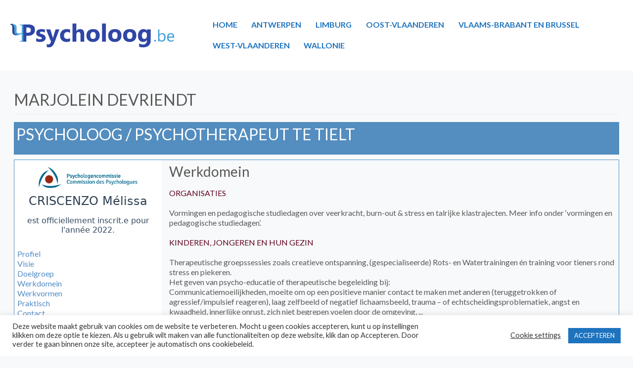

--- FILE ---
content_type: text/html; charset=utf-8
request_url: https://www.compsy.be/psycholoog/embed/10451
body_size: 10041
content:
<!DOCTYPE html>
<html>
    <head>
        <meta charset="utf-8"/>
        <meta http-equiv="X-UA-Compatible" content="IE=edge"/>
        <title>Odoo</title>
        <link type="image/x-icon" rel="shortcut icon" href="/web/static/img/favicon.ico"/>
        <script id="web.layout.odooscript" type="text/javascript">
            var odoo = {
                csrf_token: "30c078e0ca46cc2c51b3647e603a766d93f07129o1800267292",
                debug: "",
            };
        </script>
        
                <style>
                    .embed-container {
                        max-width: 400px;
                        text-align: center;
                        font-family: system-ui, -apple-system, sans-serif;
                    }

                    .embed-logo {
                        max-width: 200px;
                        margin-bottom: .5rem;
                    }

                    .embed-title {
                        color: #2c3e50;
                        font-size: 1.5rem;
                    }

                    .embed-text {
                        color: #34495e;
                        font-size: 1rem;
                    }
                </style>
            
    </head>
    <body>
        
            <div class="embed-container">
                <img class="embed-logo" alt="Logo de l&#39;entreprise" src="[data-uri]" loading="lazy"/>
                <div class="embed-title">
                    CRISCENZO Mélissa
                </div>
                <div class="embed-text">
                    <p>est officiellement inscrit.e pour l'année 2022.</p>
                </div>
            </div>
        
    </body>
</html>